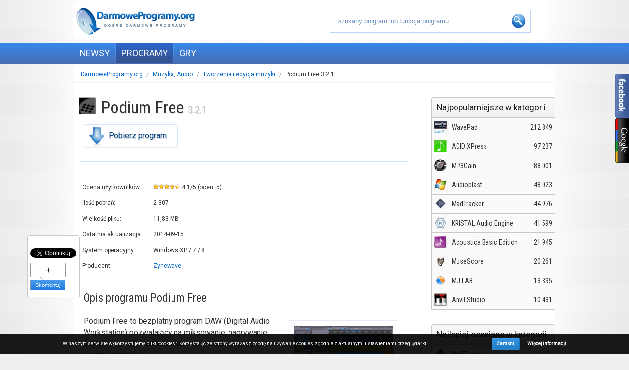

--- FILE ---
content_type: text/html; charset=UTF-8
request_url: https://www.darmoweprogramy.org/2261/podium-free
body_size: 4935
content:



<!DOCTYPE html PUBLIC "-//W3C//DTD XHTML 1.0 Transitional//EN" "http://www.w3.org/TR/xhtml1/DTD/xhtml1-transitional.dtd">
<html xmlns="http://www.w3.org/1999/xhtml" xml:lang="pl" lang="pl">
<head>
<meta http-equiv="Content-type" content="text/html; charset=utf-8" />
<meta http-equiv="Content-Language" content="pl" />
<meta name="Keywords" content='Podium Free 3.2.1, do pobrania  ' />
<meta name="Description" content="Podium Free to bezpłatny program DAW (Digital Audio Workstation) pozwalaj�
cy na miksowanie, nagrywanie, edytowanie oraz odtwarzanie muzyki lub dowolnych innych dźwięków.
Główne funkcje programu..." />
<meta name="Robots" content="ALL" />
<link rel="search" type="application/opensearchdescription+xml" title="darmoweprogramy.org" href="https://www.darmoweprogramy.org/search.xml" />
<link rel="shortcut icon" type="image/x-icon" href="favicon.ico">
<link rel="stylesheet" href="/css/categories_menu.css" type="text/css" />
<link rel="stylesheet" href="/css/stars.css" type="text/css" />
<script type="text/javascript" src="/js/stars.js"></script>

<link href="https://plus.google.com/114249524848094133952" rel="publisher" />
<link rel="stylesheet" href="/css/style.css" type="text/css" />
<link rel="stylesheet" href="/css/boot.css" type="text/css" />

<link rel="stylesheet" href="https://cdn.jsdelivr.net/qtip2/2.2.1/jquery.qtip.css" type="text/css" />



<script src="//ajax.googleapis.com/ajax/libs/jquery/2.1.1/jquery.min.js"></script>
<script src="https://cdn.jsdelivr.net/qtip2/2.2.1/jquery.qtip.min.js"></script>
<script src="https://cdnjs.cloudflare.com/ajax/libs/jquery-easing/1.3/jquery.easing.min.js"></script>

<script type="text/javascript" src="/js/livesearch.js"></script>
<script type="text/javascript" src="/js/functions.js"></script>
<script type="text/javascript" src="/js/jcookie.js"></script>
<script type="text/javascript" src="/js/musli.js"></script>


<link href="https://fonts.googleapis.com/css?family=Roboto+Condensed&subset=latin-ext" rel='stylesheet' type='text/css'>
<link href="https://fonts.googleapis.com/css?family=Roboto&subset=latin-ext" rel='stylesheet' type='text/css'>






<title>
 Podium Free 3.2.1 - DarmoweProgramy.org
</title>


</head>
<body>
	  		
<div id="header">
    <div id="top">
		 <div id="logo">
		         <a href="https://www.darmoweprogramy.org" rel="home">
		            <img alt="logo" src="/images/logo.png"  />
		         </a>
		 </div>
		 <div id="search_container">
			<form id="search_form" class="search_form"  method="get" action='https://www.darmoweprogramy.org/search.php' target="_self">

			<input autocomplete="off" id="input_search" onkeyup="showResult(this.value)"  onfocus="this.value=''"  type="text" name="q" value=" szukany program lub funkcja programu..." />

			<div class="search_button"><input type="submit" name="" value=""></div>
			</form>

			<div id="search_box"></div>


		 </div>



	 </div>
	 <div id="main_menu">
		 	<ul class="main_navigation">
				<a href="/aktualnosci"><li >NEWSY</li></a>
				<a href="/programy"><li class="active_button">PROGRAMY</li></a>
				<a href="/gry"><li >GRY</li></a>
				<li>&nbsp;</li>
			</ul>
	 </div>
 </div>


 		<div style="width:900px;margin:5px auto;" >

		
		<script type="text/javascript" id="AdTaily_Widget" src="https://static.adtaily.pl/widget.js#D4QW5tlhdHDibam"></script>
		<noscript><a href="http://www.adtaily.pl">Reklama w internecie</a></noscript>

		</div>


<ul id="musli" class="musli">
  <li>
    <img src="/images/slider/facebook-vertical.png" />
    <div class="musli-facebook">
<div class="fb-like-box" data-href="https://www.facebook.com/DarmoweProgramyOrg" data-width="295" data-height="295" data-colorscheme="light" data-show-faces="true" data-header="false" data-stream="false" data-show-border="false"></div>

	 </div>
  </li>
  <li>
    <img src="/images/slider/google-plus-vertical.png" />
    <div class="musli-google">
<div class="g-page" data-width="299" data-href="//plus.google.com/u/0/114249524848094133952" data-rel="publisher"></div>
	 </div>
 </li>
</ul>


<script type="text/javascript">
$(function(){
	$('#musli').musli();
});
</script>




<div id="cookie-msg"><div id="cookie-msg-inner"><span>W naszym serwisie wykorzystujemy pliki "cookies". Korzystając ze strony wyrażasz zgodę na używanie cookies, zgodnie z aktualnymi ustawieniami przeglądarki.</span> <a class="cookmore" target="_blank" href="pliki_cookies.pdf">Więcej informacji</a><div id="cookieClose">Zamknij</div></div></div>

<div id="wrap">
<!-- top -->
		<div id="main">
			  			<div class="navigation">
		<ul class="breadcrumb">
		        <li><a href="https://www.darmoweprogramy.org/">DarmoweProgramy.org</a> <span class="divider">/</span></li>
		        <li><a href="/programy-kategoria/muzyka-audio">Muzyka, Audio</a> <span class="divider">/</span></li>
				  <li><a href="/programy/tworzenie-muzyki.php">Tworzenie i edycja muzyki</a> <span class="divider">/</span></li>
		        <li class="active">Podium Free 3.2.1</li>
		</ul>
	</div>
					<div id="program_content">
					<div itemscope itemtype="http://schema.org/SoftwareApplication">
<meta itemprop="inLanguage" content="pl-PL">
<meta itemprop="interactionCount" content="UserComments:0">
<meta itemprop="softwareApplicationCategory" content="MultimediaApplication">
<div itemprop="offers" itemscope itemtype="http://schema.org/Offer"><meta itemprop="price" content="0" /></div>

	

		<style type="text/css">
		#floating_bar {
		background-color:#fff;
		position:fixed;
		padding:0 0 3px 0;
		bottom: 16%;
		float:right;
		margin-left:-95px;


		background: -moz-linear-gradient(center top , #f8f8f8, #f2f2f2) repeat scroll 0 0 transparent;
    	border: 1px solid #c9c9c9;
    	border-radius: 4px 4px 0 0;


		z-index:10;
		}
		#floating_bar {
		clear:both;
		}
		</style>


		<div id='floating_bar'>
		<div style='margin-top:15px;margin-bottom: 10px;' id='like'>
		<div class="fb-like" data-href="https://www.darmoweprogramy.org/2261/podium-free" data-width=50  data-layout="box_count" data-action="like" data-show-faces="true" data-share="false"></div>
		</div>
		<div style='margin-bottom: 10px;' id='gplusone'>
		<div class="g-plusone" data-href="https://www.darmoweprogramy.org/2261/podium-free" data-size="tall"></div>
		</div>
		<div style='margin:5px 6px 10px 6px;'>

		<a class="twitter-share-button"
	  href="https://twitter.com/share"
	  data-url="https://www.darmoweprogramy.org/2261/podium-free"
	  data-count-url="https://www.darmoweprogramy.org/2261/podium-free"
	  data-count="vertical"
	  data-related="twitterapi,twitter"
		>
		Tweet
		</a>



		<script>!function(d,s,id){var js,fjs=d.getElementsByTagName(s)[0],p=/^http:/.test(d.location)?'http':'https';if(!d.getElementById(id)){js=d.createElement(s);js.id=id;js.src=p+'://platform.twitter.com/widgets.js';fjs.parentNode.insertBefore(js,fjs);}}(document, 'script', 'twitter-wjs');</script>
		</div>
		<div id='comment_bubble'>
				<div class="bubble">
				+				</div>
				<div class="bubble_footer">
				<a href="https://www.darmoweprogramy.org/2261/podium-free#add_comment_box">Skomentuj</a>
			</div>
		</div>

		</div>



  <div id="messagebox_program"></div>
	<div class="title_box">
			<img itemprop="image" class="soft_thumbnail" alt="Podium Free 3.2.1" src="/images/soft_thumbinals/podium-free.png" />
	
		<div class="title">
			<h1 class="program_title" id="program_title"><span itemprop="name">Podium Free</span> <span class="program_version" itemprop="softwareVersion">3.2.1</span></h1>
		</div>
        <div id="program_action_box">

            <a href="https://www.darmoweprogramy.org/2261/download,podium-free"><div class="download_button">Pobierz program</div></a>

        </div>

	</div>

	<div class="program_info_box">

			<div id="program_info">
			<table>
			<tr>
				<td class='table_label'>Ocena użytkowników:</td>
				<td class='table_value' itemprop="aggregateRating" itemscope itemtype="http://schema.org/AggregateRating">
										<img src='https://www.darmoweprogramy.org/images/layout/star_small_on.png'/><img src='https://www.darmoweprogramy.org/images/layout/star_small_on.png'/><img src='https://www.darmoweprogramy.org/images/layout/star_small_on.png'/><img src='https://www.darmoweprogramy.org/images/layout/star_small_on.png'/><img src='https://www.darmoweprogramy.org/images/layout/star_small_half.png'/><meta content="1" itemprop="worstRating"/><span itemprop="ratingValue"> 4.1</span>/<span itemprop="bestRating">5</span>						(ocen: <span itemprop="ratingCount">5</span>)
				</td>
			</tr>
			<tr>
				<td class='table_label'>Ilość pobrań:</td>
				<td class='table_value'>
				<meta itemprop="interactionCount" content="UserDownloads:2307">
				2 307				</td>
			</tr>
			<tr>
				<td class='table_label'>Wielkość pliku:</td>
				<td class='table_value'>
                    				11,83 MB
				</td>
			</tr>
			<tr>
				<td class='table_label'>Ostatnia aktualizacja:</td>
				<td class='table_value' itemprop="datePublished">
				2014-09-15				</td>
			</tr>
			<tr>
				<td class='table_label'>System operacyjny:</td>
				<td class='table_value' itemprop="operatingSystems">
							               Windows XP / 7 / 8				</td>
			</tr>
						<tr>
				<td class='table_label'>Producent:</td>
				<td class='table_value'>
						<a href="">Zynewave</a>
				</td>
			</tr>
			
			</table>

         </div>

			<div style="float:right;margin-right:10px;margin-top:10px;">
<div class="ns_placement" id="QAPS_AKPL_6ab60434493dd7bfe7c00e3c6a74b8b6"></div>
<script type="text/javascript" async="async" src="https://adsearch.adkontekst.pl/_/ads2/?QAPS_AKPL=6ab60434493dd7bfe7c00e3c6a74b8b6"></script>
			</div>


		  <div itemprop="reviews" itemscope itemtype="http://schema.org/Review">
			  <meta itemprop="datePublished" content="2014-09-15" />
			  <meta itemprop="author" content="Redakcja" />
			  <div id="review_box" itemprop="description">
			  <!-- google_ad_section_start -->
					  <h2>Opis programu Podium Free</h2>
		  <div class="program_screenshot">
		  		  		<a alt="Podium Free 3.2.1" title="Zrzut ekranu Podium Free 3.2.1" href="https://www.darmoweprogramy.org/2261/screenshot,podium-free"><img src="/images/programy/s_podium-free.jpg" alt=""></a>
		  		  </div>
						<p>Podium Free to bezpłatny program DAW (Digital Audio Workstation) pozwalający na miksowanie, nagrywanie, edytowanie oraz odtwarzanie muzyki lub dowolnych innych dźwięków.</p>
<p>
<b>Główne funkcje programu :</b>
<ul class='lista_opis'>
<li>Miksowanie, nagrywanie, edytowanie oraz odtwarzanie dowolnych plików audio.</li>
<li>Interfejs użytkownika z możliwością pełnej konfiguracji - włączania i wyłączania narzędzi, przenoszenia modułów itp.</li>
<li>Obsługa wtyczek VST (bardzo popularne wtyczki w tego typu programach).</li>
<li>Zaawansowany mikser muzyki.</li>
</ul>
</p>				<!-- google_ad_section_end -->

				</div>
			</div>

			<div id="social_network_box">
						<div class="fb-like" data-send="false" data-width="300" data-show-faces="false"></div>

			</div>


	</div>

</div>
					</div>

		  			<div class="sidebar">


<ul class="menu">
<li class="menu_header">Najpopularniejsze w kategorii</li>
<li>
<a href="https://www.darmoweprogramy.org/836/WavePad">
<img class="soft_thumbnail_small"  alt="WavePad" src="/images/soft_thumbinals/small/wavepad.png" />

<div class="left_side">
WavePad</div>

<div class="right_side">
212 849</div>

</a>

</li>

<li>
<a href="https://www.darmoweprogramy.org/2254/acid-xpress">
<img class="soft_thumbnail_small"  alt="ACID XPress" src="/images/soft_thumbinals/small/acid-xpress.png" />

<div class="left_side">
ACID XPress</div>

<div class="right_side">
97 237</div>

</a>

</li>

<li>
<a href="https://www.darmoweprogramy.org/2431/mp3gain">
<img class="soft_thumbnail_small"  alt="MP3Gain" src="/images/soft_thumbinals/small/mp3gain.png" />

<div class="left_side">
MP3Gain</div>

<div class="right_side">
88 001</div>

</a>

</li>

<li>
<a href="https://www.darmoweprogramy.org/848/Audioblast">
<img class="soft_thumbnail_small"  alt="Audioblast" src="/images/soft_thumbinals/small/windows.png" />

<div class="left_side">
Audioblast</div>

<div class="right_side">
48 023</div>

</a>

</li>

<li>
<a href="https://www.darmoweprogramy.org/1296/MadTracker">
<img class="soft_thumbnail_small"  alt="MadTracker" src="/images/soft_thumbinals/small/madtracker.png" />

<div class="left_side">
MadTracker</div>

<div class="right_side">
44 976</div>

</a>

</li>

<li>
<a href="https://www.darmoweprogramy.org/1295/KRISTAL-Audio-Engine">
<img class="soft_thumbnail_small"  alt="KRISTAL Audio Engine" src="/images/soft_thumbinals/small/kristal-audio-engine.png" />

<div class="left_side">
KRISTAL Audio Engine</div>

<div class="right_side">
41 599</div>

</a>

</li>

<li>
<a href="https://www.darmoweprogramy.org/2255/acoustica-basic-edition">
<img class="soft_thumbnail_small"  alt="Acoustica Basic Edition" src="/images/soft_thumbinals/small/acoustica-basic-edition.png" />

<div class="left_side">
Acoustica Basic Edition</div>

<div class="right_side">
21 945</div>

</a>

</li>

<li>
<a href="https://www.darmoweprogramy.org/1298/MuseScore">
<img class="soft_thumbnail_small"  alt="MuseScore" src="/images/soft_thumbinals/small/musescore.png" />

<div class="left_side">
MuseScore</div>

<div class="right_side">
20 261</div>

</a>

</li>

<li>
<a href="https://www.darmoweprogramy.org/1297/MULAB">
<img class="soft_thumbnail_small"  alt="MU.LAB" src="/images/soft_thumbinals/small/mu-lab-free.png" />

<div class="left_side">
MU.LAB</div>

<div class="right_side">
13 395</div>

</a>

</li>

<li>
<a href="https://www.darmoweprogramy.org/2256/anvil-studio">
<img class="soft_thumbnail_small"  alt="Anvil Studio" src="/images/soft_thumbinals/small/anvil-studio.png" />

<div class="left_side">
Anvil Studio</div>

<div class="right_side">
10 431</div>

</a>

</li>




</ul>

<ul class="menu">
<li class="menu_header">Najlepiej oceniane w kategorii</li>
<li>
<a href="https://www.darmoweprogramy.org/1296/MadTracker">
<img class="soft_thumbnail_small"  alt="MadTracker" src="/images/soft_thumbinals/small/madtracker.png" />

<div class="left_side">
MadTracker</div>

<div class="right_side" style="margin-right:10px;">
4,3</div>

</a>

</li>

<li>
<a href="https://www.darmoweprogramy.org/1298/MuseScore">
<img class="soft_thumbnail_small"  alt="MuseScore" src="/images/soft_thumbinals/small/musescore.png" />

<div class="left_side">
MuseScore</div>

<div class="right_side" style="margin-right:10px;">
4,3</div>

</a>

</li>

<li>
<a href="https://www.darmoweprogramy.org/2431/mp3gain">
<img class="soft_thumbnail_small"  alt="MP3Gain" src="/images/soft_thumbinals/small/mp3gain.png" />

<div class="left_side">
MP3Gain</div>

<div class="right_side" style="margin-right:10px;">
4,2</div>

</a>

</li>

<li>
<a href="https://www.darmoweprogramy.org/2255/acoustica-basic-edition">
<img class="soft_thumbnail_small"  alt="Acoustica Basic Edition" src="/images/soft_thumbinals/small/acoustica-basic-edition.png" />

<div class="left_side">
Acoustica Basic Edition</div>

<div class="right_side" style="margin-right:10px;">
4,1</div>

</a>

</li>

<li>
<a href="https://www.darmoweprogramy.org/2256/anvil-studio">
<img class="soft_thumbnail_small"  alt="Anvil Studio" src="/images/soft_thumbinals/small/anvil-studio.png" />

<div class="left_side">
Anvil Studio</div>

<div class="right_side" style="margin-right:10px;">
4,1</div>

</a>

</li>

<li>
<a href="https://www.darmoweprogramy.org/2261/podium-free">
<img class="soft_thumbnail_small"  alt="Podium Free" src="/images/soft_thumbinals/small/podium-free.png" />

<div class="left_side">
Podium Free</div>

<div class="right_side" style="margin-right:10px;">
4,1</div>

</a>

</li>

<li>
<a href="https://www.darmoweprogramy.org/1295/KRISTAL-Audio-Engine">
<img class="soft_thumbnail_small"  alt="KRISTAL Audio Engine" src="/images/soft_thumbinals/small/kristal-audio-engine.png" />

<div class="left_side">
KRISTAL Audio Engine</div>

<div class="right_side" style="margin-right:10px;">
3,9</div>

</a>

</li>

<li>
<a href="https://www.darmoweprogramy.org/848/Audioblast">
<img class="soft_thumbnail_small"  alt="Audioblast" src="/images/soft_thumbinals/small/windows.png" />

<div class="left_side">
Audioblast</div>

<div class="right_side" style="margin-right:10px;">
3,8</div>

</a>

</li>

<li>
<a href="https://www.darmoweprogramy.org/2258/linux-multimedia-studio">
<img class="soft_thumbnail_small"  alt="Linux MultiMedia Studio" src="/images/soft_thumbinals/small/linux-multimedia-studio.png" />

<div class="left_side">
Linux MultiMedia Studio</div>

<div class="right_side" style="margin-right:10px;">
3,7</div>

</a>

</li>

<li>
<a href="https://www.darmoweprogramy.org/836/WavePad">
<img class="soft_thumbnail_small"  alt="WavePad" src="/images/soft_thumbinals/small/wavepad.png" />

<div class="left_side">
WavePad</div>

<div class="right_side" style="margin-right:10px;">
3,7</div>

</a>

</li>

</ul>

</div>
		
<div id="footer">
		<div class="footer_border">
		</div>
		<div class="footer_copyright">
				Wszystkie prawa zastrzeżone Copyright &copy; 2004 - 2025 by DarmoweProgramy.org
		</div>
		<div class="footer_links">
				| <a href="/kontakt">Kontakt</a> | <a href="/o-portalu">O portalu</a> | <a href="/polityka-prywatnosci">Polityka Prywatności</a> |
		</div>
</div>

<script>
  (function(i,s,o,g,r,a,m){i['GoogleAnalyticsObject']=r;i[r]=i[r]||function(){
  (i[r].q=i[r].q||[]).push(arguments)},i[r].l=1*new Date();a=s.createElement(o),
  m=s.getElementsByTagName(o)[0];a.async=1;a.src=g;m.parentNode.insertBefore(a,m)
  })(window,document,'script','//www.google-analytics.com/analytics.js','ga');

  ga('create', 'UA-538584-2', 'auto');
  ga('send', 'pageview');

</script>

<div id="fb-root"></div>
<script>(function(d, s, id) {
  var js, fjs = d.getElementsByTagName(s)[0];
  if (d.getElementById(id)) return;
  js = d.createElement(s); js.id = id;
  js.src = "//connect.facebook.net/pl_PL/sdk.js#xfbml=1&appId=253136361442327&version=v2.0";
  fjs.parentNode.insertBefore(js, fjs);
}(document, 'script', 'facebook-jssdk'));</script>



		</div>

</div>
<script defer src="https://static.cloudflareinsights.com/beacon.min.js/vcd15cbe7772f49c399c6a5babf22c1241717689176015" integrity="sha512-ZpsOmlRQV6y907TI0dKBHq9Md29nnaEIPlkf84rnaERnq6zvWvPUqr2ft8M1aS28oN72PdrCzSjY4U6VaAw1EQ==" data-cf-beacon='{"version":"2024.11.0","token":"074205c28aa54f72ac4b30dbe98aef84","r":1,"server_timing":{"name":{"cfCacheStatus":true,"cfEdge":true,"cfExtPri":true,"cfL4":true,"cfOrigin":true,"cfSpeedBrain":true},"location_startswith":null}}' crossorigin="anonymous"></script>
</body>


--- FILE ---
content_type: text/css
request_url: https://www.darmoweprogramy.org/css/categories_menu.css
body_size: 400
content:


#categories_menu {
	float:left;
}



#sidebar_left {
	margin-top:-8px;
	float:left;
	width:225px;
}

#categories_menu .box_header {
	border-bottom: 0;
}


#categories_menu ul {
	padding: 0;
	width: 225px;
	list-style: none;
	border-bottom: 1px solid #B4C5DB;
	}

#categories_menu li  {
	position: relative;
	}

#categories_menu li ul {
	padding-left:3px;
	position: absolute;
	display: none;
	top:0px;
	left:225px;
	width: 230px;
	z-index: 1;
	}


/* Styles for Menu Items */

#categories_menu ul li a {
	font-size: 14px;
}


#categories_menu ul li span a {
	font-size: 18px;
	padding: 6px 0 6px 9px;
}



#categories_menu ul li a, #categories_menu ul li span a{
	font-family: 'Roboto Condensed',Heveltica,Verdana,sans-serif;
	display: block;
	text-decoration: none;
	background-color: #FAFAFA;
	border: 1px solid #B4C5DB;
	border-bottom:0;
	color: #181B1F;
}



#categories_menu h2 {
	margin:0;
	font-weight: normal;
}


/* Fix IE. Hide from IE Mac \*/
* #categories_menu html ul li { float: left; height: 1%; }
* #categories_menu html ul li a { height: 1%; }
/* End */

/*#categories_menu ul li a:hover {  background: #fff;  }  Hover Styles */
#categories_menu ul li a:hover {  background: #658BD4; color:#fff; border-color:#5C77AD; }


#categories_menu li ul li a { /* Sub Menu Styles */
	padding: 10px 8px;
	background: #FAFAFA;

}

.chevron {
	float: right;
  position: relative;
  padding: 0px;
  height:12px;
  width: 4px;
  margin-left:0px;
  margin-top:8px;
  margin-right: 10px;
}




.chevron:before {
  content: '';
  position: absolute;
  top: 0;
  left: 0;
  height: 50%;
  width: 100%;
  background: #4677CF;
  -webkit-transform: skew(25deg, 0deg);
  -moz-transform: skew(25deg, 0deg);
  -ms-transform: skew(25deg, 0deg);
  -o-transform: skew(25deg, 0deg);
  transform: skew(25deg, 0deg);
}


.chevron:after {
  content: '';
  position: absolute;
  top: 50%;
  right: 0;
  height: 50%;
  width: 100%;
  background: #4677CF;
  -webkit-transform: skew(-25deg, 0deg);
  -moz-transform: skew(-25deg, 0deg);
  -ms-transform: skew(-25deg, 0deg);
  -o-transform: skew(-25deg, 0deg);
  transform: skew(-25deg, 0deg);
}


.chevron1:before {
  background: #fff;
}

.chevron2:after {
  background: #fff;
}




--- FILE ---
content_type: text/css
request_url: https://www.darmoweprogramy.org/css/stars.css
body_size: 13
content:
.rating_box {
	float:left;
	width: 250px;
	height: 40px;
	margin-left: 20px;
	margin-bottom: 20px;
	font-size: 13px;

}
.ratings{
	list-style:none;
	margin: 0px;
	padding:0px;
	width: 100px;
	height: 20px;
	position: relative;
	background: url('/images/s.gif') top left repeat-x;
}



.ratings li{	text-indent: -90000px;	padding:0px;	margin:0px;
	/*\*/

	/* */
}
.ratings li a{	display:block;	width:20px;	height: 20px;	text-decoration: none;	z-index: 20;	position: absolute;	padding: 0px;
}
.ratings li a:hover{	background: url('/images/s.gif') left center;	z-index: 2;	left: 0px;}
.ratings li a.voted{	cursor: default !important;}

.ratings li a:hover.voted{	background:inherit;}

.ratings a.s1{left: 0px;}
.ratings a.r1:hover{width:20px;}
.ratings a.s2{left:20px;}
.ratings a.s2:hover{width: 40px;}
.ratings a.s3{left: 40px;}
.ratings a.s3:hover{width: 60px;}
.ratings a.s4{left: 60px;}
.ratings a.s4:hover{width: 80px;}
.ratings a.s5{left: 80px;}
.ratings a.s5:hover{width: 100px;}
.ratings li.current{	background: url('/images/s.gif') left bottom;	position: absolute;	height: 20px;	display: block;	z-index: 1;}


--- FILE ---
content_type: text/css
request_url: https://www.darmoweprogramy.org/css/style.css
body_size: 6803
content:
html,
body {
	margin:0;
	padding:0;
	font-family: 'Roboto',Verdana,sans-serif;
	text-rendering: optimizelegibility;
	line-height: 1.5;
	font-size: 16px;
	color:#333;
	background:#efefef repeat-y url("/images/layout/main-background.png") center;background-attachment:fixed;
}

a {
	text-decoration:none;
	color: #0066CC;
}

a:hover {
	text-decoration:underline;
}

.loading{
	width:20px;
	height:20px;
	left:6px;
	position:relative;
	top:3px;
	visibility:hidden;
}

.small-icon {
	width:20px;
	height:20px;
}

.small_info_box {
	background-color: #EFF3F9;
	background-image: url('/images/layout/info.png');
	background-repeat:no-repeat;
	background-position: 5px 3px;
	width:420px;
	padding: 10px 40px; 10px; 0px;
	margin-bottom:20px;
	border: 1px solid #B6D1F9;
	visibility:hidden;
}

.small_info_box2 {
	background-color: #EFF3F9;
	background-image: url('/images/layout/info.png');
	background-repeat:no-repeat;
	background-position: 5px 3px;
	padding: 10px 40px; 10px; 0px;
	margin-bottom:20px;
	border: 1px solid #B6D1F9;
	display:none;
}

.show-tooltip-text {
	display: none;
	position: absolute;
	font-size: 0.9em;
	background-color: #98C0F9;
	border: 1px solid #5297F9;
	padding: 6px;
	padding-left: 12px;
	padding-right: 12px;
	color: #02275C;
	-moz-box-shadow: 1px 1px 1px #C9C9C9;
	-webkit-box-shadow: 1px 1px 1px #C9C9C9;
	box-shadow: 1px 1px 1px #C9C9C9;
}


.red {
	color: #CF4D23;
	text-shadow:1px 1px 1px #ECC1B3;
}

.green {
	color: #568F06;
	text-shadow:1px 1px 1px #B5DB7F;
}

.black {
		color: #020E1C;
}

.small_gray {
	color: #969AA1;
	font-size: 10px;
}

.pointer {
	cursor:pointer;
}

.hidden {
	display:none;
}

.bold {
	font-weight:bold;
}

.float-right {
	float:right;
}

.align-center {
	text-align:center;
}


.small {
	font-size:10px;
}

.font-medium {
	font-size: 13px;
}

.normal {
	font-weight:normal;
}

.akapit {
	padding: 5px 20px 5px 20px;
}

.pagination {
	text-align:center;
	margin-bottom: 10px;
}

.pagination a {
	padding: 2px 4px 2px 4px;
	border: 1px solid silver;
	margin-left: 1px;
}






/* breadcrumbs */

.breadcrumb {
  font-size: 12px;
  padding: 7px 14px;
  margin: 0 15px 0 0;
  border-top: 1px solid #EBF3FF;
  border-bottom: 1px solid #EBF3FF;
  width: 952px;
}
.breadcrumb li {
  display: inline-block;
  text-shadow: 0 1px 0 #ffffff;
}
.breadcrumb .divider {
  padding: 0 5px;
  color: #999999;
}
.breadcrumb .active a {
  color: #333333;
}


/* form */


.form label {
    display: block;
    padding-right: 6px;
    padding-bottom: 5px;
	 clear:both;
	 font-size: 13px;
}

.form ul {
	list-style:none;
	padding-left:0;
}

.form li {
	padding-bottom: 10px;
}


.form .button {
	width:auto;
	padding:2px 3px 2px 3px;
	color:white;
	background-color:#5D88CD;
	outline:none;
	border:1px solid #4B6EA6;
	font-weight:bold;
}

.form .button:active {
	background-color:#4B6EA6;
	padding:4px 3px 2px 5px;
	float:left;
}



.icon-fav-add-small {
background:url('/images/layout/add_to_favourites_small.png');
background-repeat:no-repeat;
padding-left:20px;
background-position:0px 8px;
margin-left:10px;
}

.icon-fav-small {
background:url('/images/layout/favourite_small.png');
background-repeat:no-repeat;
padding-left:20px;
background-position:0px 8px;
margin-left:10px;
}

.icon-fav-del-small {
background:url('/images/layout/favourite_delete.png');
background-repeat:no-repeat;
padding-left:20px;
background-position:0px 8px;
margin:10px 10px;
}


.align-center {
	text-align:center;
}


h1.heading {
 	font-family: 'Roboto Condensed',Heveltica,Verdana,sans-serif;
	font-size: 25px;
	line-height: 30px;
	border-bottom: 1px solid #D6E5F9;
	width:100%;
	font-weight: 500;
}




h3.heading {
 	font-family: 'Roboto Condensed',Heveltica,Verdana,sans-serif;
	font-size: 23px;
	line-height: 30px;
	border-bottom: 1px solid #D6E5F9;
	width:100%;
	font-weight: 500;
}



.szukajButton {
	width:auto;
	padding:2px 3px 2px 3px;
	color:white;
	background-color:#5D88CD;
	outline:none;
	border:1px solid #4B6EA6;
	font-weight:bold;
	font-size:12px;
}


.szukajInput {
	padding:3px;
	color:#333333;
	border:1px solid #96A6C5;
	margin-top:2px;
	font-size:11px;
}



.clear {
	clear:both;
}



#wrap {
	width:980px;
	margin:0 auto;

}

#main {
	width:980px;
	float:left;
	background: #fff;

}

#top {
	height: 87px;
	width:980px;
	margin:0 auto;
}


#main_menu {
	width:980px;
	height: 40px;
	margin:0 auto;
}

#main_menu ul {
	margin:0;
}

#main_menu .main_navigation {
	list-style-type: none;
	height: 40px;
	margin: 0;
	padding: 0;
	float:left;
}

#main_menu .main_navigation li {
	height: 41px;
	display: inline;
	padding: 0 12px 0 12px;
	float:left;
}


#main_menu .main_navigation a li {
	background: left url("/images/layout/przerwa2.png") no-repeat;
}


#main_menu .main_navigation li {
	background: left url("/images/layout/przerwa2.png") no-repeat;
}


#main_menu .main_navigation a li:hover {
	text-decoration:none;
	background: left url("/images/layout/button_over.png") no-repeat;
}

#main_menu .main_navigation .active_button {
	background: left url("/images/layout/button_over.png") no-repeat;
}


#main_menu .main_navigation a {
	font-family: 'Roboto',Heveltica,Verdana,sans-serif;
	font-size: 18px;
	line-height: 41px;
	color: #fff;
	margin:0;

}


#main_menu .login_register {
	float:right;
}

#main_menu .login_register li a {
	line-height: 43px;
	font-size: 14px;
}


#search_container {
	float: right;
	margin-right: 50px;
	margin-top: 20px;
	height: 45px;
	width: 407px;
	border: 1px solid #BBD5F9;
}


#search_container input[type="text"] {
	height: 40px;
	color: #6E94C2;
	width: 340px;
	margin-left: 10px;
	border: 0;
	outline: none;
}

.search_button {
	float: right;
	margin: 6px 8px 0 0;
}

.search_button input{
    background:url(/images/layout/search_button.png) no-repeat;
    cursor:pointer;
    border: none;
	 width: 32px;
	 height: 32px;

}


#header {
	width: 100%;
	height: 130px;
	background-color: #fff;
	margin-bottom: -1px;
	background: bottom url('/images/layout/menu_background.png') repeat-x;
}

/* adsense */

#adsense_top {
	width: 100%;
	text-align:center;
	margin-top:35px;
	margin-bottom:35px;
}

.adsense_news {
	margin: 20px auto 40px auto;
	width:336px;
	height:280px;
}

.adsense_sidebar_left {
	margin: 30px 0px;
}

.adsense_category {
	margin: 5px auto 5px auto;
}

.adsense_sidebar_right {
	text-align:center;
}

.adsense_links_bottom {
	padding-top:20px;
	padding-bottom:10px;
	text-align:center;
}

.adsense_category_top_linki {
	text-align:center;
	margin-top: 10px;
	margin-bottom: 10px;
}



#logo {
	width: 255px;
	float: left;
	width:250px;
	height:56px;
	border:0;
	margin-top: 10px;
}


/* sidebar left */


.stats_box {
	margin-top: 30px;
}

.title_sidebar {
	font-size:18px;
	margin-left: 2px;
	margin-top: 30px;
}

.stats {
	font-family: 'Roboto Condensed',Heveltica,Verdana,sans-serif;
	list-style:none;
	font-size: 13px;
	padding-left:2px;
	margin-top:10px;;
}

.stats li {
	padding-left:24px;
	padding-top: 3px;
	height:25px;
}

.user_icon {
	background: url("/images/layout/user_stats.png") no-repeat;
}

.program_icon {
	background: url("/images/layout/program_stats.png") no-repeat;
}

.online_icon {
	background: url("/images/layout/online_stats.png") no-repeat;
}


/* live search */

#search_box {
	font-size: 14px;
	max-width:450px;
	position: relative;
	background-color: #EDF2F9;
	top: 5px;
	left: 0px;
	z-index:1;
}

#search_box ul{
	list-style: none;
	margin:0;
	padding:0;
}


#search_box li{
	color: #020E1C;
	margin:0;
	padding: 5px;
	height: 20px;
	border-top: 1px solid #BBD5F9;
}


#search_box li:hover {
	background-color: #C2D8F9;
}


#search_box li a{
	margin-left:5px;
}

#search_box b {
	color:#000;
	text-decoration:underline;
}

#search_box a:hover {
	text-decoration:none;
}



/* category */

#content_middle {
	margin-right: 10px;
	float:right;
	background-color: #FFFFFF;
	width: 740px;
	padding-bottom:10px;
}

#recommended_programs {
	margin-left:5px;
	margin-right:5px;
}

#recommended_programs ul {
	margin-top: 0px;
}

#recommended_programs li {
	width: 338px;
	padding: 10px;
	border: 1px solid silver;
	background-color: #F2F5F9;
	margin-left: 5px;
}

#recommended_programs h3 {
	margin-left: 5px;
	margin-bottom: 5px;
	margin-top: 25px;
	color: #052E5C;
}

.category_desc {
	float:left;
	width: 720px;
	border:1px solid #A4C9F9;
	padding:8px;
	margin: 10px 0px 25px 7px;
	background-color:#F2F5F9;
	font-size:12px;
	line-height: 17px;
}


.category_title {
 	font-family: 'Roboto Condensed',Heveltica,Verdana,sans-serif;
	color: #000;
	font-size: 30px;
	margin-left: 10px;
	margin-top: 0;
	border-bottom: 1px solid #D6E5F9;
	font-weight: normal;
}

.inline {
	display:inline;
}

#program_list {
	font-size: 12px;
	width: 735px;
	margin-left: 8px;
	margin-top: 10px;
	padding 10px;
	border-collapse: collapse;
}

#program_list a:hover {
	text-decoration: none;
}

#program_list .program_title {
 	font-family: 'Roboto Condensed',Heveltica,Verdana,sans-serif;
	color: #000;
	font-size: 22px;
	font-weight: normal;
}


#program_list dl {
	padding: 0;
}

#program_list dt {
	float: left;
	clear: left;
	width: 100px;
	padding:0;
	margin:0;
	text-align: left;
}


#program_list dd {
	padding:0;
	margin:0;
}


#program_list td {
border: 1px solid #D6E5F9;
background-color: #FFFFFF;
padding: 5px;
}

.download_button_small {
	padding: 5px;
	width: 60px;
	height: 30px;
	margin-left: 20px;
	line-height: 15px;
}



.download_button_small {
	-moz-border-radius: 4px 4px 4px 4px;
	border-radius: 4px 4px 4px 4px;
	background: -moz-linear-gradient(top, hsl(211,93%,78%) 0%, hsl(214,86%,75%) 5%, hsl(215,80%,73%) 8%, hsl(216,62%,65%) 31%, hsl(219,49%,55%) 54%, hsl(221,57%,41%) 90%, hsl(221,58%,42%) 92%, hsl(220,59%,44%) 95%, hsl(220,59%,48%) 97%, hsl(218,69%,54%) 100%);
	background: -webkit-gradient(linear, left top, left bottom, color-stop(0%,hsl(211,93%,78%)), color-stop(5%,hsl(214,86%,75%)), color-stop(8%,hsl(215,80%,73%)), color-stop(31%,hsl(216,62%,65%)), color-stop(54%,hsl(219,49%,55%)), color-stop(90%,hsl(221,57%,41%)), color-stop(92%,hsl(221,58%,42%)), color-stop(95%,hsl(220,59%,44%)), color-stop(97%,hsl(220,59%,48%)), color-stop(100%,hsl(218,69%,54%)));
	background: -webkit-linear-gradient(top, hsl(211,93%,78%) 0%,hsl(214,86%,75%) 5%,hsl(215,80%,73%) 8%,hsl(216,62%,65%) 31%,hsl(219,49%,55%) 54%,hsl(221,57%,41%) 90%,hsl(221,58%,42%) 92%,hsl(220,59%,44%) 95%,hsl(220,59%,48%) 97%,hsl(218,69%,54%) 100%);
	background: -o-linear-gradient(top, hsl(211,93%,78%) 0%,hsl(214,86%,75%) 5%,hsl(215,80%,73%) 8%,hsl(216,62%,65%) 31%,hsl(219,49%,55%) 54%,hsl(221,57%,41%) 90%,hsl(221,58%,42%) 92%,hsl(220,59%,44%) 95%,hsl(220,59%,48%) 97%,hsl(218,69%,54%) 100%);
	background: -ms-linear-gradient(top, hsl(211,93%,78%) 0%,hsl(214,86%,75%) 5%,hsl(215,80%,73%) 8%,hsl(216,62%,65%) 31%,hsl(219,49%,55%) 54%,hsl(221,57%,41%) 90%,hsl(221,58%,42%) 92%,hsl(220,59%,44%) 95%,hsl(220,59%,48%) 97%,hsl(218,69%,54%) 100%);
	background: linear-gradient(top, hsl(211,93%,78%) 0%,hsl(214,86%,75%) 5%,hsl(215,80%,73%) 8%,hsl(216,62%,65%) 31%,hsl(219,49%,55%) 54%,hsl(221,57%,41%) 90%,hsl(221,58%,42%) 92%,hsl(220,59%,44%) 95%,hsl(220,59%,48%) 97%,hsl(218,69%,54%) 100%);
	filter: progid:DXImageTransform.Microsoft.gradient( startColorstr='#93c6fb', endColorstr='#3772da',GradientType=0 );
	color: #F0F0F0;
	font-size: 11px;
	text-align: center;
	box-shadow: 1px 1px 1px #888;
}



.add_to_favourite_button_small  {
	padding: 5px;
	width: 60px;
	height: 30px;
	margin-left: 20px;
}


.add_to_favourite_button_small  {
	-moz-border-radius: 4px 4px 4px 4px;
	border-radius: 4px 4px 4px 4px;
	background: #70b95f;
	background: -moz-linear-gradient(top,  hsl(109,39%,55%) 0%, hsl(109,41%,53%) 27%, hsl(109,40%,45%) 85%, hsl(89,40%,44%) 100%);
	background: -webkit-gradient(linear, left top, left bottom, color-stop(0%,hsl(109,39%,55%)), color-stop(27%,hsl(109,41%,53%)), color-stop(85%,hsl(109,40%,45%)), color-stop(100%,hsl(89,40%,44%)));
	background: -webkit-linear-gradient(top,  hsl(109,39%,55%) 0%,hsl(109,41%,53%) 27%,hsl(109,40%,45%) 85%,hsl(89,40%,44%) 100%);
	background: -o-linear-gradient(top,  hsl(109,39%,55%) 0%,hsl(109,41%,53%) 27%,hsl(109,40%,45%) 85%,hsl(89,40%,44%) 100%);
	background: -ms-linear-gradient(top,  hsl(109,39%,55%) 0%,hsl(109,41%,53%) 27%,hsl(109,40%,45%) 85%,hsl(89,40%,44%) 100%);
	background: linear-gradient(top,  hsl(109,39%,55%) 0%,hsl(109,41%,53%) 27%,hsl(109,40%,45%) 85%,hsl(89,40%,44%) 100%);
	filter: progid:DXImageTransform.Microsoft.gradient( startColorstr='#70b95f', endColorstr='#719c42',GradientType=0 );
	text-align: center;
	color: #F0F0F0;
	font-size: 11px;
	text-shadow:2px 2px 2px #446BBD;
	box-shadow: 1px 1px 1px #888;
	cursor:pointer;

}

.navigation {
	width: 100%;
	margin-bottom: 20px;
}



.software_icon {
	width:150px;
	height: auto;
}


/* single program */


#program_content {
	float:left;
	width: 700px;
	margin-left:0px;
}

#program_content .soft_thumbnail {
	width: 35px;
	height: 35px;
	float:left;
}



#program_content .program_title {
 	font-family: 'Roboto Condensed',Heveltica,Verdana,sans-serif;
	font-weight: normal;
	font-size: 34px;
	margin:0px 0px 45px 5px;
	display: inline;
	line-height: 30px;
	text-shadow: 1px 1px #E0E0E0;

}

#program_content .program_version {
	font-size: 20px;
	color: #C0C8D1;
	font-weight: normal;
}



#program_content .title_box {
	margin: 10px 20px 15px 10px;
	min-height: 50px;
	border-bottom: 1px solid #D6E5F9;
	float:right;
}


#program_content .title_box .title {
	float:right;
	width: 630px;
	margin-top: 5px;
	margin-left: 5px;
}

#program_action_box {
	float:left;
	margin-top: 15px;
	margin-bottom: 15px;
	padding-left: 10px;
	width:600px;
	height: 60px;
}


.adsense_program_desc {
	width:100%;
	float:left;
	text-align:center;
	margin-top:20px;
	margin-bottom:20px;
}

#program_action_box .button, .download_button {
	float:left;
	margin-right: 30px;
	padding-left: 50px;
	padding-top: 10px;
	width: 140px;
	height: 35px;
	background-position: 6px 4px;
	background-repeat:no-repeat;
	color: #063D7D;
	border: 1px solid #D6E5F9;
	-moz-border-radius: 4px 4px 4px 4px;
	border-radius: 4px 4px 4px 4px;
	text-shadow:1px 1px 1px #B4C2D6;
	box-shadow: 1px 1px 1px #E3ECF9;
}


#review_box ul {
	padding-left:20px;
	list-style-image: url(/images/layout/raquo.gif);
}

#review_box li {
	padding-bottom:5px;
}



#program_action_box .download_button {

	background-image:url('https://www.darmoweprogramy.org/images/layout/pobierz_program2.png');
}


.add_to_favourite_button {
	background-image:url('https://www.darmoweprogramy.org/images/layout/add_to_favourites.png');
}

.favourite_button {
	background-image:url('https://www.darmoweprogramy.org/images/layout/favourite.png');

}



#program_info {
	margin-left: 10px;
	margin-top: 15px;
	float:left;
}




#program_info table {
	padding: 5px;
	width: 340px;
	margin:0;
	font-size: 12px;
}

#program_info tr{
	padding: 0;
}


#program_info td{
	height: 30px;
}


#program_info .table_label {
	padding:0;
	width: 130px;
}

#program_info .table_value {
	padding:0;
	padding-left: 5px;
	width: 170px;
}


#program_content .program_screenshot {
	margin: 10px 20px 10px 10px;
	border: 1px solid #E5EDF9;
	background: white;
	padding: 10px;
	float:right;
}


#review_box {
	float:left;
	width: 660px;
	margin: 10px 20px 20px 20px;
	font-size: 16px;
	line-height: 1.45;
}


#review_box h2 {
	border-bottom: 1px solid #d6e5f9;
    font-family: "Roboto Condensed",Heveltica,Verdana,sans-serif;
    font-size: 23px;
    font-weight: 500;
    line-height: 30px;
    width: 100%;
}

#social_network_box {
	border-top: 1px solid #D6E5F9;
	border-bottom: 1px solid #D6E5F9;
	float:left;
	width: 630px;
	margin: 0px 20px 10px 20px;
	padding: 15px;
	font-size: 14px;
}



.screenshot_big {
	float:left;
	margin-left: 20px;
	margin-bottom:20px;
}

.screenshot_big {
    max-width: 500px;
    height : auto;
}

.screenshot_big {
    width: auto;
    max-height : 500px;
}




/* program reviews */

#reviews_box {
	float:left;
	width: 660px;
	line-height: 18px;
	margin: 10px 20px 0px 20px;
	font-size: 14px;
}

#reviews_box ul {
	padding-left:15px;
}


.review_title {
 	font-family: 'Roboto Condensed',Heveltica,Verdana,sans-serif;
	font-size: 25px;
	margin-top: 5px;
	margin-right:15px;
	margin-bottom:10px;
	float:left;
}

.review_author {
 	font-family: 'Roboto Condensed',Heveltica,Verdana,sans-serif;
	font-size:18px;
	font-weight: 300;
}


.review_header2 {
	float:left;
	margin-left:20px;
	margin-top:5px;
}

.review_header2 img {
 	margin-right: 3px;
}

.review_header2 span {
 	margin-right: 9px;
}

.pros_box {
	float:left;
	margin-top:10px;
	width:260px;

}

.cons_box {
	float:right;
	margin-top: 10px;
	width:260px;
}





/* add review form */

textarea.review_area {
	width:520px;
	height: 150px;
}

.review_title_input {
	width: 400px;
	height: 22px;
	margin-top:0px;
}

textarea.pros_area {
	width: 250px;
	height:90px;

}

textarea.cons_area {
	width: 250px;
	height:90px;

}



/* program comments */


#comments_box {
	float:left;
	width: 660px;
	line-height: 18px;
	margin: 10px 20px 20px 20px;
	font-size: 14px;
}


 .comment {
	float:right;
	width: 95%;
	margin:10px auto 20px auto;
	background: #E8EFF9;
	border: 1px solid #B4C5DB;
	padding:15px;

}


 .comment_avatar {
	float:left;
	width:60px;
	height:60px;
}

 .comment_header, .comment_footer {
	float:right;
	width:550px;
}


 .comment_author {
 	font-family: 'Roboto Condensed',Heveltica,Verdana,sans-serif;
	font-size:18px;
	font-weight: 300;
}




.comment_text {
	float:right;
	width:550px;
	margin-top:6px;
	margin-bottom:10px;
	font-size:13px;
}

.comment_actions {
	float:right;
}

.comment_actions img {
	width:15px;
	height:15px;
	margin-left:5px;
}


/* add comment form */

.add_comment {
	float:left;
	width: 95%;
	margin:5px auto 20px auto;
	background: #E8EFF9;
	border: 1px solid #B4C5DB;
	padding:15px;
}


.comment_form {
	float:right;
	margin-right: 20px;
	width:520px;
}

.input_frame {
	border: 1px solid #B6D1F9;
	margin-bottom: 10px;
}

.input_frame:focus {
	border: 1px solid #84B4F9;
}

.nick_input {
	width: 200px;
	padding: 5px;
	font-family: "Roboto",Verdana,sans-serif;
	font-size: 13px;
}

.comment_area {
	font-family: "Roboto",Verdana,sans-serif;
	font-size: 13px;
	width:520px;
	height: 100px;
	padding: 5px;
}

/* end add comment form */



.comment_rating {
	font-family: Delicious, sans-serif;
	font-weight:bold;
	font-size:16px;
	width:20px;
	margin-right: 5px;
	margin-left: 15px;
	display:inline;
}

.comment_actions img {
	display:inline;
}


.submit_button {
	width:auto;
	padding:2px 3px 2px 3px;
	color:white;
	background-color:#4C70A8;
	outline:none;
	border:1px solid #3A5580;
	font-weight:bold;
}




/* sidebar */

.sidebar {
	float:right;
	width: 250px;
}

.soft_thumbnail_small {
	margin: 2px 5px 2px 5px;
	width: 25px;
	height: 25px;
	float:left;
}

.soft_thumbnail_promote {
	width: 45px;
	height: 45px;
	margin-left:5px;
	margin-right: 5px;
	margin-top:3px;
	float:left;
}

.menu {
	list-style:none;
	margin: 10px 0px 20px 5px;
	padding:0;
	float:right;
}


.menu_download li a span {
	margin-left: 5px;
}

.menu_header {
	width: 240px !important;
	-moz-border-radius: 4px 4px 0px 0px;
	border-radius: 4px 4px 0px 0px;
	border: 1px solid #C9C9C9;
	padding: 8px 0 5px 10px;
	height: 27px;
	line-height: 22px;
	color: #181B1F;
	font-size: 17px;
	background: -moz-linear-gradient(center top , #F8F8F8, #F2F2F2) repeat scroll 0% 0% transparent;
   background-color: transparent;
   background-image: -moz-linear-gradient(center top , #F8F8F8, #F2F2F2);
	background: -webkit-linear-gradient(top, #f8f8f8, #f2f2f2);
   background-repeat: repeat;

}

.menu li {
	float:left;
	width: 245px;
	min-height:20px;
	margin-left: 0;
}

.menu .left_side {
	min-height: 20px;
	float:left;
	margin:5px 0 5px 5px;
	width: 135px;
}

.menu .right_side {
	min-height: 20px;
	float:right;
	margin:5px;

}

.menu li a {
	font-family: 'Roboto Condensed',Heveltica,Verdana,sans-serif;
	float:left;
	display: block;
	background-color: #FAFAFA;
	border: 1px solid #C9C9C9;
	text-decoration: none;
	color: #333;
	border-top: 0;
	font-size: 14px;
	line-height: 20px;
	width: 250px;
	padding: 4px 0;
}


.menu_text li a {
	font-size:13px;
	padding: 4px 4px;
}


.menu_left {
	margin-left: 0;
}

.menu_left li {
	width: 215px !important;
}

.menu_left li a {
	width: 217px;
}


.menu li a:hover {
	background-color:#C2D8F9;
}





/* news */


.news_categories_menu li a {
	text-transform: uppercase;
	padding: 5px 0px 5px 5px;
	width: 245px;
}

.menu_new_comments li a {
	min-height: 38px;
}


.menu_new_comments .user_avatar{
	width: 32px;
	height: 32px;
	float:left;
	margin: 8px;
}

.menu_new_comments .menu_comment{
	margin-top: 8px;
	height: 35px;
	width: 190px;
	float:left;
}


#news_list {
	width: 700px;
	float:left;
}



div.socialbuttons {
	height: 20px;
	margin: 10px auto 10px 0;
	text-align: center;
	clear: left;
}

div.socialbutton {
	float: left;
	text-align: center;
}


#floating_bar .fb-like {
    width: 100% !important;
    position: relative;
    text-align:center !important;
}

#___plusone_0 {
	width: 100% !important;
    position: relative;
    text-align:center !important;
}


.aligncenter, img.aligncenter {
	clear: both;
	display: block;
	margin-left: auto;
	margin-right: auto;
}


#content_middle_news {
	float:left;
	width: 490px;
	margin-left:7px;
}


.news {
	margin: 0px 8px 35px 8px;
	min-height: 260px;
	}


.news_tytul {
	text-decoration: none;
	font-weight: normal;
	font-size: 26px;
	margin-bottom: 5px;
	margin-top: 0px;
}

.news_tytul a {
	color: #000;
}

.news_tytul a:hover {
	color: #5C5C5C;
	text-decoration:none;
}


.news_naglowek {
   border-bottom: 1px solid  #E4ECF5;
   height: 15px;
}


.news_naglowek_text {
	font-size: 10px;
	color:#A7A7BD;
}

.news_content {
	padding-top:10px;
	min-height: 220px;
}


.news p {
	font-size: 16px;
	line-height: 1.45;
	text-align: justify;
}

.news .spoiler {
	font-size: 14px;
	text-align: justify;
}

.news .thumb {
	width: 200px;
	height: auto;
	border: 0px;
	padding-right:10px;
	border: 0px;
	float: left;
}

.news .image {
	display: block;
	margin: 0 auto;
	max-width: 700px;
	height: auto;
}

.comments_icon {
	background: url("/images/layout/comment.png") no-repeat;
}

.comments_link {
	padding: 2px 0px 2px 25px;
	font-size: 12px;
}

.news_footer {
	float:right;
}




/* download */

.download_box {
	text-align: center;
	border-bottom: 1px solid #D6E5F9;
	padding: 35px;
}


.lista_download {
	font-size: 12px;
	float:left;
	list-style:none;
	padding:0;
	margin-top:10px;
	margin-bottom:30px;
}

.lista_download li {
	padding:0px;
	float:left;
	width:230px;
	height:90px;
	display:inline;
}

.lista_download img {
	width:100px;
	height: auto;
	float:left;
	margin-left:4px;
	margin-right:4px;
}



/* categories list */


#categories_lists {
	float:right;
	width: 730px;
}


#categories_list_col1 {
	float:left;
	margin-left:-10px;
	padding: 0;
	width: 220px;
}

#categories_list_col2 {
	float:left;
	width: 220px;
	margin-left: 30px;
}

#categories_list_col3 {
	float:left;
	width: 220px;
	margin-left: 30px;
}


#categories_list {
	margin: 10px;
	float: left;
}


#categories_list .programs_box {
	width: 200px;
	float: left;
	margin-right: 30px;
	margin-bottom: 15px;
}



.hasTooltip {
	float: left;
}



.tooltip_program_info h3 {
	font-size: 18px;
}

.tooltip_program_info q {
	font-size: 12px;
}

q:lang(pl) { quotes: "\201E" "\201D" "\00BB" "\00AB" }

.tooltip_program_info table {
	margin: 0 25px 15px 0;
	padding: 0;
	width: 280px;
}

.tooltip_program_info table tr {
	padding: 0;
	margin: 0;
}

.tooltip_program_info table td {
	height: 18px;
	padding: 0;
	margin: 0;
}

.tooltip_program_info .tooltip_image {
	margin-top: 10px;
    margin-left: 25px;
}


/* games list */

.game_box {
	width: 155px;
	height:215px;
	border: 1px solid #DDDDDD;
	padding:5px;
	float:left;
	margin:0 10px 20px 0;
}

.game_box:hover {
	background-color: #F5F5F5;
}

.game_box .game_image {
	width:155px;
	height: auto;
}





/* footer */




#footer {
	background: url(https://www.darmoweprogramy.org/images/layout/footer.png);
	background-color:black;
	width: 960px;
	float: left;
	color: #DEEEEE;
	font-size: 11px;
	border-top: 2px solid silver;
	margin-top: 0px;


}

#footer a {
	color: #DEEEEE;
}



#footer .footer_copyright {
	float: left;
	margin-top: 10px;
	height: 25px;
	width: 974px;
	text-align: center;

}

#footer .footer_links {
	float: left;
	height: 25px;
	width: 974px;
	text-align: center;
}

.rounded, .messagebox_info  {
	-moz-border-radius:5px; /* FF */
	-webkit-border-radius:5px; /* przeglądarki z webkitem (Safari, Chrome itp.) */
	-khtml-border-radius:5px; /* przeglądarki typu K-meleon (typowo Linuxowe) */
	border-radius:5px; /* pozostałe przeglądarki */
	behaviour:url(border-radius.htc); /* dodatek dla badzIEwnej przeglądarki */
}


/* register and login */

#register input[type='text'], input[type='password'], select{
	padding:5px;
	color:#333333;
	border:1px solid #96A6C5;
	margin-top:2px;
	margin-left:0;
	width:290px;
	font-size:16px;
}



select{
	width:auto;
	padding:2px;
}

.formline{
	padding:3px;
}

.input-container{
	padding:1px;
}

#register,.registered{
	border: 1px solid #D6E5F9;
	padding:15px;
background: #fcfcfe; /* Old browsers */
background: -moz-linear-gradient(top,  #fcfcfe 0%, #faf9fe 13%, #f5f6fb 23%, #f1f2f7 31%, #edf0f5 33%, #eaedf6 41%, #e3e7f0 50%, #e3e7f2 52%, #dbe1ed 63%, #d9dfeb 64%, #d8deec 69%, #d2dae7 77%, #d2d9e9 79%, #ccd5e4 90%, #cbd4e5 100%); /* FF3.6+ */
background: -webkit-gradient(linear, left top, left bottom, color-stop(0%,#fcfcfe), color-stop(13%,#faf9fe), color-stop(23%,#f5f6fb), color-stop(31%,#f1f2f7), color-stop(33%,#edf0f5), color-stop(41%,#eaedf6), color-stop(50%,#e3e7f0), color-stop(52%,#e3e7f2), color-stop(63%,#dbe1ed), color-stop(64%,#d9dfeb), color-stop(69%,#d8deec), color-stop(77%,#d2dae7), color-stop(79%,#d2d9e9), color-stop(90%,#ccd5e4), color-stop(100%,#cbd4e5)); /* Chrome,Safari4+ */
background: -webkit-linear-gradient(top,  #fcfcfe 0%,#faf9fe 13%,#f5f6fb 23%,#f1f2f7 31%,#edf0f5 33%,#eaedf6 41%,#e3e7f0 50%,#e3e7f2 52%,#dbe1ed 63%,#d9dfeb 64%,#d8deec 69%,#d2dae7 77%,#d2d9e9 79%,#ccd5e4 90%,#cbd4e5 100%); /* Chrome10+,Safari5.1+ */
background: -o-linear-gradient(top,  #fcfcfe 0%,#faf9fe 13%,#f5f6fb 23%,#f1f2f7 31%,#edf0f5 33%,#eaedf6 41%,#e3e7f0 50%,#e3e7f2 52%,#dbe1ed 63%,#d9dfeb 64%,#d8deec 69%,#d2dae7 77%,#d2d9e9 79%,#ccd5e4 90%,#cbd4e5 100%); /* Opera 11.10+ */
background: -ms-linear-gradient(top,  #fcfcfe 0%,#faf9fe 13%,#f5f6fb 23%,#f1f2f7 31%,#edf0f5 33%,#eaedf6 41%,#e3e7f0 50%,#e3e7f2 52%,#dbe1ed 63%,#d9dfeb 64%,#d8deec 69%,#d2dae7 77%,#d2d9e9 79%,#ccd5e4 90%,#cbd4e5 100%); /* IE10+ */
background: linear-gradient(top,  #fcfcfe 0%,#faf9fe 13%,#f5f6fb 23%,#f1f2f7 31%,#edf0f5 33%,#eaedf6 41%,#e3e7f0 50%,#e3e7f2 52%,#dbe1ed 63%,#d9dfeb 64%,#d8deec 69%,#d2dae7 77%,#d2d9e9 79%,#ccd5e4 90%,#cbd4e5 100%); /* W3C */
filter: progid:DXImageTransform.Microsoft.gradient( startColorstr='#fcfcfe', endColorstr='#cbd4e5',GradientType=0 ); /* IE6-9 */

	margin:30px auto 40px auto;
	width:310px;
	padding: 35px;
	font-size: 14px;
}

#register a {
	font-weight: normal;
	line-height: 22px;
	color: #000;
}



.form-title {
	font-size:27px;
 	font-family: 'Roboto Condensed',Heveltica,Verdana,sans-serif;
	color: #000;
	margin-bottom: 15px;
	margin-top:-10px;
}



#register .greenButton{
	width:auto;
	padding:2px 3px 2px 3px;
	color:white;
	background-color:#5D88CD;
	outline:none;
	border:1px solid #4B6EA6;
	font-weight:bold;
}

.label_small {
	font-size: 13px;
}



#register  .greenButton:active{
	background-color:#4B6EA6;
	padding:4px 3px 2px 5px;
	float:left;
}

#register li {
	padding-bottom:5px;

}




.messagebox_info {
	margin:20px auto 20px auto;
	background: #E8EFF9;
	border: 1px solid #B4C5DB;
	width: 320px;
	text-align:center;
	padding:15px 40px 15px 60px;;
	background-image: url('/images/layout/info.png');
	background-position: 20px 8px;
	background-repeat:no-repeat;
	line-height:20px;
}

.messagebox_info a {
	font-weight: bold;
	color: #063D7D;
}

/* message box */

.mask {position:absolute; z-index:9000; top:0px; left:0px; background-color:#FFFFFF; display:none; }
.box{position:absolute; z-index:9999; top:0px; left:0px; display:none;}


/* social slider */

.musli, .musli *{
    padding:0;
    margin:0;
    list-style:none;
}
.musli{
    position:fixed;
    right:0px;
    top:150px;
    z-index:100;
    list-style:none;
}
.musli-bottom{
    left:300px;
    bottom:0px;
    right:auto;
    top:auto;
}
.musli-top{
    left:300px;
    top:0px;
    right:auto;
    bottom:auto;
}
.musli-left{
    left:0px;
    top:200px;
    right:auto;
    bottom:auto;
}
.musli > li{
    cursor:pointer;
    width:28px;
    height:90px;
    margin-bottom:1px;
    position:relative;
}
.musli-bottom > li, .musli-top > li{
    margin-right: 1px;
    margin-bottom: 0;
    float:left;
}

.musli > li > div{
    padding:5px;
    background: #fff;
    float:left;
    width:295px; /* szerokosc zakladek */
    height:296px; /* wysokosc zakladek */
    -moz-border-radius: 0 0 0 8px;
    -webkit-border-radius: 0 0 0 8px;
    border-radius: 0 0 0 8px;
    position:absolute;
    top:0;
    left:28px;
    z-index:100;
}
.musli-bottom > li > div{
    top:35px;
    left:auto;
    -moz-border-radius: 0 8px 0 0;
    -webkit-border-radius: 0 8px 0 0;
    border-radius: 0 8px 0 0;
}
.musli-top > li > div{
    bottom:35px;
    left:auto;
    top:auto;
    -moz-border-radius: 0 0 8px 0;
    -webkit-border-radius: 0 0 8px 0;
    border-radius: 0 0 8px 0;
}
.musli-left > li > div{
    top:0px;
    left:auto;
    right:35px;
    -moz-border-radius: 0 0 8px 0;
    -webkit-border-radius: 0 0 8px 0;
    border-radius: 0 0 8px 0;
}
.musli-google{
    border: solid #cd3c2a 3px;
}
.musli-facebook{
    border: solid #0170cf 3px;
}
.musli-twitter{
    border: solid #07afee 3px;
}
.musli-nk{
    border: solid #8fc44c 3px;
}




/* categories menu */

 /* Cookie Message */
#cookie-msg{
	width:100%;
	line-height:40px;
	color:#F7F7F7;
	text-align:left;
	display:none;
	background:url(https://www.darmoweprogramy.org/images/trans.png);
	position:fixed;
	left:0;
	bottom:0;
	z-index:9999;
	font-size: 10px;
}

#cookie-msg-inner{
	width:1024px;
	margin:0 auto;
	overflow:hidden;
}
#cookie-msg-inner span{
	float:left;
	display:inline;

}

#cookieClose{
	float:right;
	display:inline;
	cursor:pointer;
	background:url(https://www.darmoweprogramy.org/images/bg_grad.png) top;line-height:24px;
	margin-top:7px;
	border:1px solid #1A75BC;
	border-radius:3px;padding:0 8px;
	font-weight:700;color:#FFF;
	box-shadow:0 0 1px #AFDAF7 inset;
}
#cookieClose:hover{
	background:#6AADD9;
}
.cookmore{
	float:right;
	display:inline-block;
	font-weight:700;
	text-decoration:underline;
	margin-left:15px;
	color:#FFF !important;
}
.cookmore:hover{
	color:#FFF !important;
}


/* comment bubble */

#comment_bubble .bubble
{
position: relative;
width: 68px;
height: 25px;
padding: 1px;
background: #FFFFFF;
-webkit-border-radius: 2px;
-moz-border-radius: 2px;
border-radius: 2px;
border: #9197A3 solid 1px;
text-align:center;
line-height: 25px;
}

#comment_bubble {

	margin-left: 6px;
	margin-bottom: 10px;
}


#comment_bubble .bubble:after
{
content: '';
position: absolute;
border-style: solid;
border-width: 5px 4px 0;
border-color: #FFFFFF transparent;
display: block;
width: 0;
z-index: 1;
bottom: -5px;
left: 19px;
}

#comment_bubble .bubble:before
{
content: '';
position: absolute;
border-style: solid;
border-width: 5px 4px 0;
border-color: #9197A3 transparent;
display: block;
width: 0;
z-index: 0;
bottom: -6px;
left: 19px;
}




#comment_bubble div.bubble_footer{
	text-align: center;
	font-size:11px;
	font-family: Delicious, sans-serif;
	border: #9197A3 solid 1px;
	padding:2px;
	margin-top: 5px;
	width:65px;
	background: #f9c667; /* Old browsers */

	background: #499bea; /* Old browsers */
	background: -moz-linear-gradient(top,  #499bea 0%, #207ce5 100%); /* FF3.6+ */
	background: -webkit-gradient(linear, left top, left bottom, color-stop(0%,#499bea), color-stop(100%,#207ce5)); /* Chrome,Safari4+ */
	background: -webkit-linear-gradient(top,  #499bea 0%,#207ce5 100%); /* Chrome10+,Safari5.1+ */
	background: -o-linear-gradient(top,  #499bea 0%,#207ce5 100%); /* Opera 11.10+ */
	background: -ms-linear-gradient(top,  #499bea 0%,#207ce5 100%); /* IE10+ */
	background: linear-gradient(to bottom,  #499bea 0%,#207ce5 100%); /* W3C */
	filter: progid:DXImageTransform.Microsoft.gradient( startColorstr='#499bea', endColorstr='#207ce5',GradientType=0 ); /* IE6-9 */
}

#comment_bubble div.bubble_footer a{
	text-decoration:none;
	color: #fff;
}


--- FILE ---
content_type: application/javascript
request_url: https://www.darmoweprogramy.org/js/stars.js
body_size: 534
content:
var xmlhttp
/*@cc_on @*/
/*@if (@_jscript_version >= 5)
  try {
  xmlhttp=new ActiveXObject("Msxml2.XMLHTTP")
 } catch (e) {
  try {
    xmlhttp=new ActiveXObject("Microsoft.XMLHTTP")
  } catch (E) {
   xmlhttp=false
  }
 }
@else
 xmlhttp=false
@end @*/
if (!xmlhttp && typeof XMLHttpRequest!='undefined') {
 try {
  xmlhttp = new XMLHttpRequest();
 } catch (e) {
  xmlhttp=false
 }
}
function myXMLHttpRequest() {
  var xmlhttplocal;
  try {
    xmlhttplocal= new ActiveXObject("Msxml2.XMLHTTP")
 } catch (e) {
  try {
    xmlhttplocal= new ActiveXObject("Microsoft.XMLHTTP")
  } catch (E) {
    xmlhttplocal=false;
  }
 }

if (!xmlhttplocal && typeof XMLHttpRequest!='undefined') {
 try {
  var xmlhttplocal = new XMLHttpRequest();
 } catch (e) {
  var xmlhttplocal=false;
  alert('couldn\'t create xmlhttp object');
 }
}
return(xmlhttplocal);
}

// ajax call
function vote(link, id, voted) {
	//if (voted == 'voted') return false;
	var element = document.getElementById(id);
	var comment = document.getElementById("comments");
	var postcomment = document.getElementById("postcomment");

	postcomment.onclick = function() {

		var params = "comment=dafd";
		element.innerHTML = '<div style="height: 20px;"><em>Loading ...</em></div>';
		xmlhttp.open('POST', 'http://www.darmoweprogramy.org/includes/ajax/rpc.php?'+ link.getAttribute('href'));
		xmlhttp.setRequestHeader("Content-type", "application/x-www-form-urlencoded");
		xmlhttp.setRequestHeader("Content-length", params.length);
		xmlhttp.setRequestHeader("Connection", "close");

		xmlhttp.onreadystatechange = function() {
			if(xmlhttp.readyState == 4){
				if (xmlhttp.status == 200){

					var response = xmlhttp.responseText;
					element.innerHTML = xmlhttp.responseText;
				}
			}
		};

		xmlhttp.send(params);
	}
	postcomment.onclick();
	return false;
}

function trimAll( strValue ) {

 var objRegExp = /^(\s*)$/;

    //check for all spaces
    if(objRegExp.test(strValue)) {
       strValue = strValue.replace(objRegExp, '');
       if( strValue.length == 0)
          return strValue;
    }

   //check for leading & trailing spaces
   objRegExp = /^(\s*)([\W\w]*)(\b\s*$)/;
   if(objRegExp.test(strValue)) {
       //remove leading and trailing whitespace characters
       strValue = strValue.replace(objRegExp, '$2');
    }
  return strValue;
}


--- FILE ---
content_type: application/javascript
request_url: https://www.darmoweprogramy.org/js/livesearch.js
body_size: 161
content:
function showResult(str)
{
if (str.length==0)
  {
	$('#search_box').fadeOut(200);
  return;
  }
if (window.XMLHttpRequest)
  {// code for IE7+, Firefox, Chrome, Opera, Safari
  xmlhttp=new XMLHttpRequest();
  }
else
  {// code for IE6, IE5
  xmlhttp=new ActiveXObject("Microsoft.XMLHTTP");
  }
xmlhttp.onreadystatechange=function()
  {
  if (xmlhttp.readyState==4 && xmlhttp.status==200)
    {
    document.getElementById("search_box").innerHTML=xmlhttp.responseText;
		 if (xmlhttp.responseText!="")
		 {
	    document.getElementById("search_box").style.border="1px solid #BBD5F9";
		 $('#search_box').fadeIn(200);
		 } else {
		 $('#search_box').fadeOut(200);
		 }
    }
  }
xmlhttp.open("GET","/includes/ajax/livesearch.php?q="+str,true);
xmlhttp.send();
}

function clear_box()
{
document.getElementById("input_search").value=" szukany tekst...";
}

 $(document).ready(function() {

		$('#input_search').blur(function() {
		  	$('#search_box').fadeOut(200);
		});


 });


--- FILE ---
content_type: text/plain
request_url: https://www.google-analytics.com/j/collect?v=1&_v=j102&a=147111175&t=pageview&_s=1&dl=https%3A%2F%2Fwww.darmoweprogramy.org%2F2261%2Fpodium-free&ul=en-us%40posix&dt=Podium%20Free%203.2.1%20-%20DarmoweProgramy.org&sr=1280x720&vp=1280x720&_u=IEBAAEABAAAAACAAI~&jid=746407422&gjid=1805276829&cid=1495753742.1766030484&tid=UA-538584-2&_gid=1379942078.1766030484&_r=1&_slc=1&z=352435052
body_size: -452
content:
2,cG-54L8W3FW36

--- FILE ---
content_type: application/javascript
request_url: https://www.darmoweprogramy.org/js/musli.js
body_size: 77
content:
/* MUSLI jQuery plugin */
/* Version: 0.3 */
/* Author: ziemekpr0@gmail.com */
/* Plugin homepage: http://musli.newdivide.pl */

(function($) {
	$.fn.musli = function(options) {

	var settings = $.extend({
		animationAction: 'hover',
		animationSpeed: 200,
		musliPosition: 'right',
		animationEasing: 'linear'
	}, options );

	if(settings.musliPosition == 'top' || settings.musliPosition == 'bottom')
	{
		var animationBegin = {};
			animationBegin[settings.musliPosition] = this.find('li > div').outerHeight();
		var animationEnd = {};
			animationEnd[settings.musliPosition] = "0";
	}
	else
	{
		var animationBegin = {};
			animationBegin[settings.musliPosition] = this.find('li > div').outerWidth();
		var animationEnd = {};
			animationEnd[settings.musliPosition] = "0";
	}

	if(settings.animationAction == 'click'){

		this.find('li > img').click(function(){
			if($(this).parent('li').hasClass('musli-opened')) {
				$(this).parent('li').animate(animationEnd, parseInt(settings.animationSpeed), settings.animationEasing).removeClass('musli-opened');
			}
			else {
				$(this).parent('li').animate(animationBegin, parseInt(settings.animationSpeed), settings.animationEasing).addClass('musli-opened');
			}
		});
	}
	else
	{
		this.find('li').hover(
			function(){	$(this).stop().animate(animationBegin, parseInt(settings.animationSpeed), settings.animationEasing); },
			function(){ $(this).stop().animate(animationEnd, parseInt(settings.animationSpeed), settings.animationEasing); }
		);
	}
}
}(jQuery));


--- FILE ---
content_type: application/javascript
request_url: https://www.darmoweprogramy.org/js/functions.js
body_size: 1902
content:
/* functions */

/* sprawdzanie czy użytkownik zalogowany */



/* zmiana domyślnych tooltipów */

ShowTooltip = function(e)
{
	var text = $(this).next('.show-tooltip-text');
	if (text.attr('class') != 'show-tooltip-text')
		return false;

	text.fadeIn()
		.css('top', e.pageY+10)
		.css('left', e.pageX+15);

	return false;
}
HideTooltip = function(e)
{
	var text = $(this).next('.show-tooltip-text');
	if (text.attr('class') != 'show-tooltip-text')
		return false;

	text.fadeOut();
}

SetupTooltips = function()
{
	$('.show-tooltip')
		.each(function(){
			$(this)
				.after($('<span/>')
					.attr('class', 'show-tooltip-text')
					.html($(this).attr('title')))
				.attr('title', '');
		})
		.hover(ShowTooltip, HideTooltip);
}

$(document).ready(function() {
	SetupTooltips();
});


/* tworzenie cookies */

function createCookie(name,value,days) {
	if (days) {
		var date = new Date();
		date.setTime(date.getTime()+(days*24*60*60*1000));
		var expires = "; expires="+date.toGMTString();
	}
	else var expires = "";
	document.cookie = name+"="+value+expires+"; path=/";
}


/* tworzenie cookies do redirectu */







/* social slider */

$(function(){

$("#slider_trigger").hover(
  function () {
    $("#wysuwane").animate({left: "0px"}, 500 );
        $(this).addClass("zamknij");
  }
);

$("#wysuwane").mouseleave(
  function () {
    $("#wysuwane").animate({left: "-263px"}, 500 );
        $(this).removeClass("zamknij");
  }
);

	if(screen.width<=980)
	{
		$('#wysuwane').css("display","none");
	}

});


/* opensearch */


 $(document).ready(function() {
			$('#add_search_engine').click(function(e) {
			installSearchEngine();
			e.preventDefault();
		  });
 });

function installSearchEngine() {
 if (window.external && ("AddSearchProvider" in window.external)) {
   // Firefox 2 i IE 7, OpenSearch
   window.external.AddSearchProvider("http://www.darmoweprogramy.org/search.xml");
 } else {
   // Brak obsługi wyszukiwarki (IE 6, Opera, itd.).
   alert("Brak obsługi wyszukiwarki");
 }
}


/* menu */

 $(document).ready(function() {


	$(".topnav li span").mouseenter(
		function() {
			$(".topnav li span a").css("background-color","#FAFAFA");
			$(".topnav li span a").css("color","#333");
			$(".topnav li span a").css("border-color","#B4C5DB");

			$(this).find('a').css("background-color","#658BD4");
			$(this).find('a').css("color","#fff");
			$(this).find('a').css("border-color","#5C77AD"); // parent najechanego

			$(".topnav li span a i").removeClass('chevron1'); // kasowanie wszystkich
			$(".topnav li span a i").removeClass('chevron2');

			$(this).find('i').addClass('chevron1');
			$(this).find('i').addClass('chevron2');


			/* sterowanie przesunięciem menu */

			if($(".subnav").length)
			{
				var correction = 50;

				if(window.innerHeight <= 500)
				{
					$("ul.subnav li a").css("padding-top", "2px");
					$("ul.subnav li a").css("padding-bottom", "2px");
					$("ul.subnav li a").css("font-size", "12px");
				}

			  	if(window.innerHeight > 500 && window.innerHeight <= 550  )
				{
					$("ul.subnav li a").css("padding-top", "3px");
					$("ul.subnav li a").css("padding-bottom", "3px");
				}

				if(window.innerHeight > 550 && window.innerHeight <= 600  )
				{
					$("ul.subnav li a").css("padding-top", "5px");
					$("ul.subnav li a").css("padding-bottom", "5px");
				}


				if(window.innerHeight > 600 && window.innerHeight <= 670  )
				{
					$("ul.subnav li a").css("padding-top", "6px");
					$("ul.subnav li a").css("padding-bottom", "6px");
				}


				$("ul.subnav").fadeOut(100);
				$(this).parent().find("ul.subnav").fadeIn(100);



				$(this).parent().find("ul.subnav").css("top", 0);	// wyzerowanie przesunięcia submenu

				var scroll_shift_y = $(window).scrollTop(); // aktualne przesunięcie scrollem

		  		var last_submenu_element_y = $(this).parent().find("ul.subnav li:last-child").offset().top; // miejsce ostatniego elementu rozwiajanego menu

				// window.innerHeight + scroll_shift_y = oglądany zasięg w dół

				var submenu_shift_top = window.innerHeight + scroll_shift_y - last_submenu_element_y - correction;



				if(submenu_shift_top<0)
				{
		  			$(this).parent().find("ul.subnav").css("top", submenu_shift_top);
				}
			}

		}
	);



	$(".topnav").mouseleave(
		function() {

			$("ul.subnav").fadeOut(100);
			$(".topnav li span a").css("background-color","#FAFAFA");
			$(".topnav li span a").css("color","#333");
			$(".topnav li span a").css("border-color","#B4C5DB");
			$(".topnav li span a i").removeClass('chevron1');
			$(".topnav li span a i").removeClass('chevron2');
		}
	);
 });


 $(document).ready(function(){

    var cookie = $.cookie("hidden");
    var hidden = cookie ? cookie.split("|").getUnique() : [];
    var cookieExpires = 365; // cookie expires in 365 days

    // Remember the message was hidden
    $.each( hidden, function(){
        var pid = this;
        $('#' + pid).hide();
    })

    // Add Click functionality
    $('#cookieClose').click(function(){
        $('#cookie-msg').hide();
            updateCookie( $('#cookie-msg') );
    });

    // Update the Cookie
    function updateCookie(el){
        var indx = el.attr('id');
        var tmp = hidden.getUnique();
        if (el.is(':hidden')) {
        // add item to hidden list
            tmp.push(indx);
        } else {
        // remove element id from the list
            tmp.splice( tmp.indexOf(indx) , 1);
        }
        hidden = tmp.getUnique();
        $.cookie("hidden", hidden.join('|'), { expires: cookieExpires } );
    }

    if(hidden.indexOf('cookie-msg') == -1) {
        $('#cookie-msg').slideDown();
    };

});
// Return a unique array.
Array.prototype.getUnique = function() {
 var o = new Object();
 var i, e;
 for (i = 0; e = this[i]; i++) {o[e] = 1};
 var a = new Array();
 for (e in o) {a.push (e)};
 return a;
}

// Fix indexOf in IE
if (!Array.prototype.indexOf) {
 Array.prototype.indexOf = function(obj, start) {
  for (var i = (start || 0), j = this.length; i < j; i++) {
   if (this[i] == obj) { return i; }
  }
  return -1;
 }
}



$(document).ready(function()
{
	$('.hasTooltip').each(function() { // Notice the .each() loop, discussed below

		 $(this).qtip({
	        content: {
	            text: $(this).next('div') // Use the "div" element next to this for the content
	        },
			  style: {
			  		classes: 'qtip-bootstrap',
					width: 280
			  },
			    position: {
			        target: $(this).find('span')
			    }

	    });

	});

});


$(document).ready(function()
{
	if(screen.width<=980)
	{
		$('#floating_bar').css("display","none");
	}

});



/* top menu */






